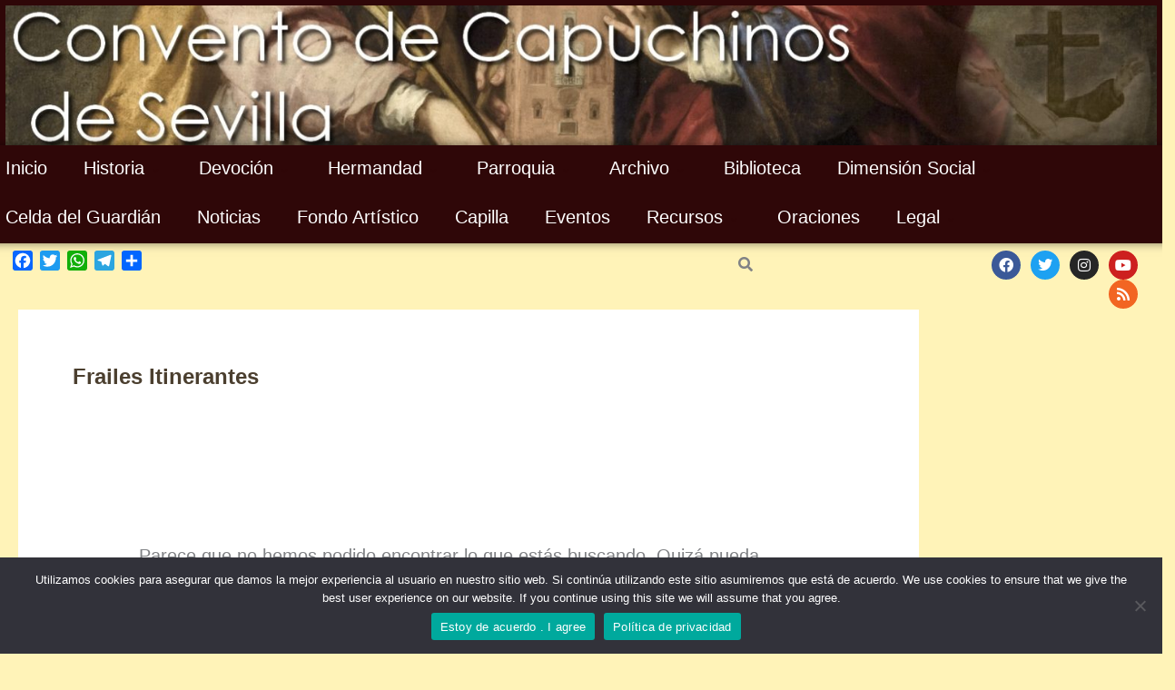

--- FILE ---
content_type: text/css
request_url: https://capuchinossevilla.org/wp-content/uploads/elementor/css/post-395.css?ver=1769254365
body_size: 10770
content:
.elementor-395 .elementor-element.elementor-element-16e3072:not(.elementor-motion-effects-element-type-background), .elementor-395 .elementor-element.elementor-element-16e3072 > .elementor-motion-effects-container > .elementor-motion-effects-layer{background-color:#2F0708;}.elementor-395 .elementor-element.elementor-element-16e3072{transition:background 0.3s, border 0.3s, border-radius 0.3s, box-shadow 0.3s;}.elementor-395 .elementor-element.elementor-element-16e3072 > .elementor-background-overlay{transition:background 0.3s, border-radius 0.3s, opacity 0.3s;}.elementor-395 .elementor-element.elementor-element-9378a7b > .elementor-widget-container{background-color:#2F0708;margin:-5px -5px -5px -5px;padding:1px 1px 1px 1px;}.elementor-395 .elementor-element.elementor-element-9378a7b img{filter:brightness( 100% ) contrast( 100% ) saturate( 100% ) blur( 0px ) hue-rotate( 0deg );}.elementor-395 .elementor-element.elementor-element-9378a7b:hover img{filter:brightness( 100% ) contrast( 100% ) saturate( 100% ) blur( 0px ) hue-rotate( 0deg );}.elementor-395 .elementor-element.elementor-element-2555611{transition:background 0.3s, border 0.3s, border-radius 0.3s, box-shadow 0.3s;}.elementor-395 .elementor-element.elementor-element-2555611 > .elementor-background-overlay{transition:background 0.3s, border-radius 0.3s, opacity 0.3s;}.elementor-395 .elementor-element.elementor-element-c942332:not(.elementor-motion-effects-element-type-background) > .elementor-widget-wrap, .elementor-395 .elementor-element.elementor-element-c942332 > .elementor-widget-wrap > .elementor-motion-effects-container > .elementor-motion-effects-layer{background-color:#2F0708;}.elementor-395 .elementor-element.elementor-element-c942332 > .elementor-element-populated{transition:background 0.3s, border 0.3s, border-radius 0.3s, box-shadow 0.3s;}.elementor-395 .elementor-element.elementor-element-c942332 > .elementor-element-populated > .elementor-background-overlay{transition:background 0.3s, border-radius 0.3s, opacity 0.3s;}.elementor-395 .elementor-element.elementor-element-1c5fede > .elementor-widget-container{margin:-14px -14px -14px -14px;padding:-14px -14px -14px -14px;}.elementor-395 .elementor-element.elementor-element-1c5fede .eael-simple-menu-container{background-color:#2F0708;box-shadow:0px 0px 10px 0px rgba(0,0,0,0.5);}.elementor-395 .elementor-element.elementor-element-1c5fede .eael-simple-menu-container .eael-simple-menu.eael-simple-menu-horizontal{background-color:#2F0708;}.elementor-395 .elementor-element.elementor-element-1c5fede .eael-simple-menu >li > a, .eael-simple-menu-container .eael-simple-menu-toggle-text{font-family:"Verdana", Sans-serif;font-size:20px;font-weight:normal;}.elementor-395 .elementor-element.elementor-element-1c5fede .eael-simple-menu li > a{color:#FFFFFF;background-color:#2F0708;}.elementor-395 .elementor-element.elementor-element-1c5fede .eael-simple-menu li > a > span svg{fill:#FFFFFF;}.elementor-395 .elementor-element.elementor-element-1c5fede .eael-simple-menu-toggle-text{color:#FFFFFF;}.elementor-395 .elementor-element.elementor-element-1c5fede .eael-simple-menu li a span, .elementor-395 .elementor-element.elementor-element-1c5fede .eael-simple-menu li span.eael-simple-menu-indicator{font-size:10px;}.elementor-395 .elementor-element.elementor-element-1c5fede .eael-simple-menu li a span, .elementor-395 .elementor-element.elementor-element-1c5fede .eael-simple-menu li span.eael-simple-menu-indicator i{font-size:10px;}.elementor-395 .elementor-element.elementor-element-1c5fede .eael-simple-menu li span.eael-simple-menu-indicator svg{width:10px;height:10px;line-height:10px;}.elementor-395 .elementor-element.elementor-element-1c5fede .eael-simple-menu li span svg{width:10px;height:10px;line-height:10px;}.elementor-395 .elementor-element.elementor-element-1c5fede .eael-simple-menu li a span{color:#2F0708 !important;background-color:#2F0708 !important;}.elementor-395 .elementor-element.elementor-element-1c5fede .eael-simple-menu li a span svg path{fill:#2F0708 !important;}.elementor-395 .elementor-element.elementor-element-1c5fede .eael-simple-menu li .eael-simple-menu-indicator:before{color:#2F0708 !important;}.elementor-395 .elementor-element.elementor-element-1c5fede .eael-simple-menu li .eael-simple-menu-indicator i{color:#2F0708 !important;}.elementor-395 .elementor-element.elementor-element-1c5fede .eael-simple-menu li .eael-simple-menu-indicator svg path{fill:#2F0708 !important;}.elementor-395 .elementor-element.elementor-element-1c5fede .eael-simple-menu li .eael-simple-menu-indicator{background-color:#2F0708 !important;}.elementor-395 .elementor-element.elementor-element-1c5fede .eael-simple-menu li .eael-simple-menu-indicator:hover:before{color:#f44336;}.elementor-395 .elementor-element.elementor-element-1c5fede .eael-simple-menu li .eael-simple-menu-indicator:hover i{color:#f44336;}.elementor-395 .elementor-element.elementor-element-1c5fede .eael-simple-menu li .eael-simple-menu-indicator:hover svg{fill:#f44336;}.elementor-395 .elementor-element.elementor-element-1c5fede .eael-simple-menu li .eael-simple-menu-indicator:hover{background-color:#ffffff;border-color:#f44336;}.elementor-395 .elementor-element.elementor-element-1c5fede .eael-simple-menu li .eael-simple-menu-indicator.eael-simple-menu-indicator-open:before{color:#f44336 !important;}.elementor-395 .elementor-element.elementor-element-1c5fede .eael-simple-menu li .eael-simple-menu-indicator.eael-simple-menu-indicator-open svg{fill:#f44336 !important;}.elementor-395 .elementor-element.elementor-element-1c5fede .eael-simple-menu li .eael-simple-menu-indicator.eael-simple-menu-indicator-open i{color:#f44336 !important;}.elementor-395 .elementor-element.elementor-element-1c5fede .eael-simple-menu li .eael-simple-menu-indicator.eael-simple-menu-indicator-open{background-color:#ffffff !important;border-color:#f44336 !important;}.elementor-395 .elementor-element.elementor-element-1c5fede .eael-simple-menu-container .eael-simple-menu-toggle{background-color:#000000;}.elementor-395 .elementor-element.elementor-element-1c5fede .eael-simple-menu-container .eael-simple-menu-toggle i{color:#ffffff;}.elementor-395 .elementor-element.elementor-element-1c5fede .eael-simple-menu-container .eael-simple-menu-toggle svg{fill:#ffffff;}.elementor-395 .elementor-element.elementor-element-1c5fede .eael-simple-menu li ul{background-color:#2F070800;}.elementor-395 .elementor-element.elementor-element-1c5fede .eael-simple-menu.eael-simple-menu-horizontal li ul li a{padding-left:20px;padding-right:20px;}.elementor-395 .elementor-element.elementor-element-1c5fede .eael-simple-menu.eael-simple-menu-horizontal li ul li > a{border-bottom:1px solid #f2f2f2;}.elementor-395 .elementor-element.elementor-element-1c5fede .eael-simple-menu.eael-simple-menu-vertical li ul li > a{border-bottom:1px solid #f2f2f2;}.elementor-395 .elementor-element.elementor-element-1c5fede .eael-simple-menu li ul li > a{font-family:"Century Gothic", Sans-serif;font-weight:bold;font-style:normal;color:#FFFFFF;background-color:#2F07084D;}.elementor-395 .elementor-element.elementor-element-1c5fede .eael-simple-menu li ul li a span{font-size:12px;}.elementor-395 .elementor-element.elementor-element-1c5fede .eael-simple-menu li ul li span.eael-simple-menu-indicator{font-size:12px;}.elementor-395 .elementor-element.elementor-element-1c5fede .eael-simple-menu li ul li span.eael-simple-menu-indicator i{font-size:12px;}.elementor-395 .elementor-element.elementor-element-1c5fede .eael-simple-menu li ul li .eael-simple-menu-indicator svg{width:12px;height:12px;line-height:12px;}.elementor-395 .elementor-element.elementor-element-1c5fede .eael-simple-menu li ul li .eael-simple-menu-indicator:hover:before{color:#f44336 !important;}.elementor-395 .elementor-element.elementor-element-1c5fede .eael-simple-menu li ul li .eael-simple-menu-indicator.eael-simple-menu-indicator-open:before{color:#f44336 !important;}.elementor-395 .elementor-element.elementor-element-1c5fede .eael-simple-menu li ul li .eael-simple-menu-indicator:hover{background-color:#ffffff !important;border-color:#f44336 !important;}.elementor-395 .elementor-element.elementor-element-1c5fede .eael-simple-menu li ul li .eael-simple-menu-indicator.eael-simple-menu-indicator-open{background-color:#ffffff !important;border-color:#f44336 !important;}.elementor-395 .elementor-element.elementor-element-6e9fd14{margin-top:-2px;margin-bottom:-2px;padding:-8px -8px -8px -8px;}.elementor-395 .elementor-element.elementor-element-50a8c07 > .elementor-widget-wrap > .elementor-widget:not(.elementor-widget__width-auto):not(.elementor-widget__width-initial):not(:last-child):not(.elementor-absolute){margin-block-end:2px;}.elementor-395 .elementor-element.elementor-element-320b202 .hfe-input-focus .hfe-search-icon-toggle input[type=search]{width:175px;}.elementor-395 .elementor-element.elementor-element-320b202 .hfe-search-icon-toggle input[type=search]{padding:0 calc( 16px / 2);}.elementor-395 .elementor-element.elementor-element-320b202 .hfe-search-icon-toggle i.fa-search:before{font-size:16px;}.elementor-395 .elementor-element.elementor-element-320b202 .hfe-search-icon-toggle i.fa-search, .elementor-395 .elementor-element.elementor-element-320b202 .hfe-search-icon-toggle{width:16px;}.elementor-395 .elementor-element.elementor-element-320b202 > .elementor-widget-container{margin:-6px -6px -6px -6px;padding:0px 0px 0px 0px;}.elementor-395 .elementor-element.elementor-element-320b202 .hfe-input-focus .hfe-search-form__input:focus{background-color:#ededed;}.elementor-395 .elementor-element.elementor-element-320b202 .hfe-input-focus .hfe-search-icon-toggle .hfe-search-form__input{border-style:none;border-radius:3px;}.elementor-395 .elementor-element.elementor-element-c84ae1c > .elementor-widget-wrap > .elementor-widget:not(.elementor-widget__width-auto):not(.elementor-widget__width-initial):not(:last-child):not(.elementor-absolute){margin-block-end:4px;}.elementor-395 .elementor-element.elementor-element-d03796d{--grid-template-columns:repeat(0, auto);--icon-size:16px;--grid-column-gap:5px;--grid-row-gap:0px;}.elementor-395 .elementor-element.elementor-element-d03796d .elementor-widget-container{text-align:right;}body.elementor-page-395:not(.elementor-motion-effects-element-type-background), body.elementor-page-395 > .elementor-motion-effects-container > .elementor-motion-effects-layer{background-color:#2F0708;}@media(min-width:768px){.elementor-395 .elementor-element.elementor-element-e1359f3{width:13.94%;}.elementor-395 .elementor-element.elementor-element-8ab6020{width:18.725%;}.elementor-395 .elementor-element.elementor-element-17328d9{width:16.557%;}.elementor-395 .elementor-element.elementor-element-38207cf{width:16.179%;}.elementor-395 .elementor-element.elementor-element-c84ae1c{width:16.584%;}}